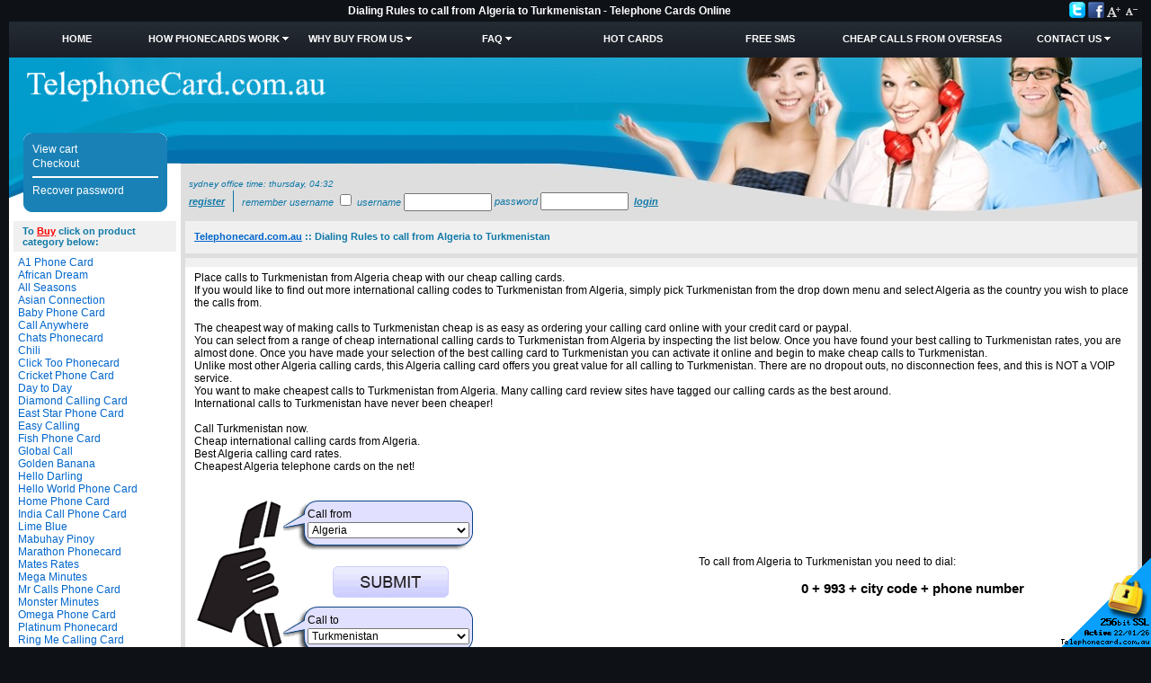

--- FILE ---
content_type: text/html; charset=UTF-8
request_url: https://www.telephonecard.com.au/idd-country-codes-to-call-from-Algeria-to-Turkmenistan.html
body_size: 9837
content:
<!DOCTYPE HTML PUBLIC "-//W3C//DTD HTML 4.01 Transitional//EN" "http://www.w3.org/TR/html4/loose.dtd"><html>
<head>
<title>Dialing Rules to call from Algeria to Turkmenistan - Telephone Cards Online</title>

<meta name="description" content="Dialing Rules to call from Algeria to Turkmenistan" />


<meta http-equiv="Content-Type" content="text/html; charset=iso-8859-1">
<meta http-equiv='Content-Language' content='en-au'>
<meta name="y_key" content="26c3c3df735a331c">
<meta name="msvalidate.01" content="189ECBFA65EB8C46E4631C2DBC7DA7A0">
<meta name="verify-v1" content="ZqgzraFU2j/w4vJIpQuj442c03/cyQtCEV61HH6yFHc=">
<link rel="apple-touch-icon" href="/skins/skin1_tele/images/apple-touch-icon.png">
<meta property="og:title" content="Telephonecard.com.au" />
<meta property="og:type" content="website" />
<meta property="og:image" content="https://www.telephonecard.com.au/skins/skin1_tele/images/fb-icon.png" />
<meta property="og:description" content="Buy cheap telephone cards online. Call international home, mobile numbers at cheap rates. Compare international telephone card calling rates, buy online." />
<meta name="robots" content="index,follow,archive">
<meta name="googlebot" content="index,follow,archive">

<link rel="stylesheet" href="/skins/skin1_tele/skin1_1400744818.css">

<script src="https://www.telephonecard.com.au/skins/tools_1737034492.js" type="text/javascript"></script>

<script async src="https://www.googletagmanager.com/gtag/js?id=G-EYWSG4W6D2"></script>
<script>
window.dataLayer = window.dataLayer || [];
function gtag(){dataLayer.push(arguments);}
gtag('js', new Date());
gtag('config', 'G-Z67XZKTJK1', { cookie_domain: 'www.telephonecard.com.au', cookie_flags: 'SameSite=None;Secure' });
gtag('config', 'G-EYWSG4W6D2', { cookie_domain: 'www.telephonecard.com.au', cookie_flags: 'SameSite=None;Secure' });



</script>

<link rel="canonical" href="https://www.telephonecard.com.au/idd-country-codes-to-call-from-algeria-to-turkmenistan.html" />
</head>

<body>

<table cellpadding="0" cellspacing="0" border="0" width="100%"><tr><td width="99%"><h1 style="text-align:center;margin:0;padding:5px 15px;font-size:9pt;color:#FFFFFF;">Dialing Rules to call from Algeria to Turkmenistan - Telephone Cards Online</h1>
</td><td width="1%">
<div style="white-space:nowrap;text-align:right;margin-top:2px;">
        <a target="_blank" href="https://twitter.com/telephonecardAU"><img height=18 src="/skins/images/twitter.png" border="0"></a>
        <a target="_blank" href="https://www.facebook.com/Telephone-Card-716324048549317/"><img height=18 src="/skins/images/facebook.png" border="0"></a>
<a href="javascript:scaleme(+1)"><img alt="Zoom In" src="/skins/images/aplusneg.gif" border="0"></a>
<a href="javascript:scaleme(-1)"><img alt="Zoom Out" src="/skins/images/aminusneg.gif" border="0"></a></div>
</td></tr></table>


<div style="position:relative;bottom:-55px;padding-left:20px;text-align:left;height:0px;">
<a href="/" title="Telephone Cards Online">
<img src="/skins/skin1_tele/images/logo.gif" width="332" height="34" border=0 alt="Telephone Cards Online">
</a>
</div>

<table border=0 width="100%" cellpadding=0 cellspacing=0 style="background: #21252E url(/skins/skin1_tele/images/speed.jpg) repeat-x;height:40px;"><tr>
	<td width="100%">

<DIV class="navigation">
<table border=0 cellspacing=0 cellpadding=0 width="100%">
<tr>

<td id="an0" nowrap width="12%" onMouseOver="javascript:func_sm(0,1);" onMouseOut="javascript:func_sm(0,0);">

<a href="/" title="Home">Home</a>
</td>


<td id="an1" nowrap width="12%" onMouseOver="javascript:func_sm(1,1);" onMouseOut="javascript:func_sm(1,0);">

<a href="how-phonecards-work" title="How Phonecards Work">How Phonecards Work</a>
<img src="/skins/skin1_tele/images/m_1.gif" width="7" height="9" border=0 alt="How Phonecards Work"><ul id="sm1" onMouseOver="javascript:func_sm(1,1);" onMouseOut="javascript:func_sm(1,0);">
<li nowrap width="12%"><img src="/skins/skin1_tele/images/m_b.gif" border=0 alt="Recharging PIN">&nbsp;<a href="calling-card-recharge-instructions" title="Recharging PIN">Recharging PIN</a></li>
</ul>
</td>


<td id="an2" nowrap width="12%" onMouseOver="javascript:func_sm(2,1);" onMouseOut="javascript:func_sm(2,0);">

<a href="why_buy_phonecards_from_us" title="Why Buy from Us">Why Buy from Us</a>
<img src="/skins/skin1_tele/images/m_1.gif" width="7" height="9" border=0 alt="Why Buy from Us"><ul id="sm2" onMouseOver="javascript:func_sm(2,1);" onMouseOut="javascript:func_sm(2,0);">
<li nowrap width="12%"><img src="/skins/skin1_tele/images/m_b.gif" border=0 alt="How to Buy">&nbsp;<a href="how-to-buy-calling-card" title="How to Buy">How to Buy</a></li>
<li nowrap width="12%"><img src="/skins/skin1_tele/images/m_b.gif" border=0 alt="Tell a Friend">&nbsp;<a href="tell-a-friend" title="Tell a Friend">Tell a Friend</a></li>
<li nowrap width="12%"><img src="/skins/skin1_tele/images/m_b.gif" border=0 alt="Testimonials">&nbsp;<a href="testimonials" title="Testimonials">Testimonials</a></li>
</ul>
</td>


<td id="an3" nowrap width="12%" onMouseOver="javascript:func_sm(3,1);" onMouseOut="javascript:func_sm(3,0);">

<a href="calling-card-faq" title="FAQ">FAQ</a>
<img src="/skins/skin1_tele/images/m_1.gif" width="7" height="9" border=0 alt="FAQ"><ul id="sm3" onMouseOver="javascript:func_sm(3,1);" onMouseOut="javascript:func_sm(3,0);">
<li nowrap width="12%"><img src="/skins/skin1_tele/images/m_b.gif" border=0 alt="Country Dialing Codes">&nbsp;<a href="dialing.php" title="Country Dialing Codes">Country Dialing Codes</a></li>
<li nowrap width="12%"><img src="/skins/skin1_tele/images/m_b.gif" border=0 alt="Customer Service">&nbsp;<a href="pages.php?page=customer_service" title="Customer Service">Customer Service</a></li>
<li nowrap width="12%"><img src="/skins/skin1_tele/images/m_b.gif" border=0 alt="Local Access Availaibility">&nbsp;<a href="localaccess.php" title="Local Access Availaibility">Local Access Availaibility</a></li>
<li nowrap width="12%"><img src="/skins/skin1_tele/images/m_b.gif" border=0 alt="Lost PIN">&nbsp;<a href="lost-pin-for-calling-card" title="Lost PIN">Lost PIN</a></li>
<li nowrap width="12%"><img src="/skins/skin1_tele/images/m_b.gif" border=0 alt="Telephone Card Blog">&nbsp;<a href="/blog" title="Telephone Card Blog">Telephone Card Blog</a></li>
</ul>
</td>


<td id="an4" nowrap width="12%" onMouseOver="javascript:func_sm(4,1);" onMouseOut="javascript:func_sm(4,0);">

<a href="hotcard.php" title="HOT Cards">HOT Cards</a>
</td>


<td id="an5" nowrap width="12%" onMouseOver="javascript:func_sm(5,1);" onMouseOut="javascript:func_sm(5,0);">

<a href="http://www.160.com.au" title="Free SMS" rel="dofollow">Free SMS</a>
</td>


<td id="an6" nowrap width="12%" onMouseOver="javascript:func_sm(6,1);" onMouseOut="javascript:func_sm(6,0);">

<a href="http://www.phonecardman.com" title="Cheap Calls from Overseas" rel="nofollow">Cheap Calls from Overseas</a>
</td>


<td id="an7" nowrap width="12%" onMouseOver="javascript:func_sm(7,1);" onMouseOut="javascript:func_sm(7,0);">

<a href="contact-us" title="Contact Us">Contact Us</a>
<img src="/skins/skin1_tele/images/m_1.gif" width="7" height="9" border=0 alt="Contact Us"><ul id="sm7" onMouseOver="javascript:func_sm(7,1);" onMouseOut="javascript:func_sm(7,0);">
<li nowrap width="12%"><img src="/skins/skin1_tele/images/m_b.gif" border=0 alt="Link to Us">&nbsp;<a href="link-to-us" title="Link to Us">Link to Us</a></li>
</ul>
</td>

</tr>
</table>
</div>

</td>
</tr></table>

<table border=0 width="100%" cellpadding=0 cellspacing=0 style="background: #DEDEDE url(/skins/skin1_tele/images/ban-m.jpg) repeat-x;">
<tr>
<td width="191" align="left" valign="bottom" style="background: #FFFFFF url(/skins/skin1_tele/images/ban-la.jpg) no-repeat top left;width:191px;height:172px;padding-bottom:10px;">

<div style="width:100%;height:17px;padding-bottom:2px;"><div style="width:125px;height:16px;padding:0 33px 2px 33px;"></div></div>

<table class="cart_menu" border="0" cellspacing=0 cellpadding=0 height="88" align="center">
<tr>
<td class="corn" height="10"><img src="/skins/skin1_tele/images/corn-tl.gif" width=10 height=10></td>
<td><img src="/skins/images/spacer.gif" width=10 height=1></td>
<td class="corn"><img src="/skins/skin1_tele/images/corn-tr.gif" width=10 height=10></td>
</tr>

<tr>
<td height=68><img src="/skins/images/spacer.gif" width=10 height=10></td>
<td align="left" valign="top">
	

<a href="cart.php" title="View cart" class=VertMenuItems>View cart</a><br>
<a href="cart.php?mode=checkout" title="Checkout" class=VertMenuItems>Checkout</a><br>


	<hr size=1 noshade color="white">
<a href="password-recovery" class=VertMenuItems>Recover password</a>
	</td>
<td><img src="/skins/images/spacer.gif" width=10 height=10></td>
</tr>

<tr>
<td class="corn" height="10"><img src="/skins/skin1_tele/images/corn-bl.gif" width=10 height=10></td>
<td height="3"><img src="/skins/images/spacer.gif" width=10 height=1></td>
<td class="corn"><img src="/skins/skin1_tele/images/corn-br.gif" width=10 height=10></td>
</tr>
</table> 


</td>
<td  width="95%" align="left" valign="bottom" style="background: transparent url(/skins/skin1_tele/images/ban-r.jpg) no-repeat top right;min-width:701px;height:172px;padding-bottom:10px;">

<div class="VertMenuTitleT" style="padding-bottom:2px;font-size:10px;">
&nbsp;&nbsp; Sydney office time: <span id="show_time"></span></div>


<TABLE border=0 cellPadding=0 cellSpacing=0 style="width:375px;padding-right:7px;">
<FORM action="https://www.telephonecard.com.au/include/login.php" method=post name=authform>
<tr>
	<td height=24 class=VertMenuTitleT nowrap style="border-right: 1px #0975A3 solid;">
&nbsp;&nbsp;
<b><a href="register.php">Register</a></b>
&nbsp;&nbsp;
	</td>
	<td nowrap>
&nbsp;&nbsp;
<span>
<label for="rembme" class="VertMenuTitleT">Remember username</label>
<input type="checkbox" name="remember" id="rembme" value="Y" />
</span>
<font class=VertMenuTitleT>Username</font>
<input type=text name=username size=12 style="width:90px;" value="">
	</td>
	<td nowrap>
<font class=VertMenuTitleT>&nbsp;Password </font>
<input  autocomplete='off' type=password name=password size=12 style="width:90px;">
<input type=hidden name=mode value=login>
<input type=hidden name=usertype value="C">
<input type=hidden name=redirect value="customer">
	</td>
	<td height=24 class=VertMenuTitleT nowrap>
&nbsp;
<b><a href="javascript: document.authform.submit()">Login</a></b>
&nbsp;
	</td>
</tr>
</form>
</table> 

</td>
</tr>

<tr>
<td valign=top style="background-color:#FFFFFF;">
<div class="VertMenuTitle" style="margin:0 5px;">
	To <a href="how-to-buy-calling-card" style="color:red;">Buy</a> click on product category below:
 
</div>

<div class="VertMenuBox"><font class=CategoriesList><a href="https://www.telephonecard.com.au/A1-Phone-Card.html" title="A1 Phone Card" class=VertMenuItems>A1 Phone Card</a></font><br>
<font class=CategoriesList><a href="https://www.telephonecard.com.au/African-Dream.html" title="African Dream" class=VertMenuItems>African Dream</a></font><br>
<font class=CategoriesList><a href="https://www.telephonecard.com.au/All-Seasons.html" title="All Seasons" class=VertMenuItems>All Seasons</a></font><br>
<font class=CategoriesList><a href="https://www.telephonecard.com.au/Asian-Connection.html" title="Asian Connection" class=VertMenuItems>Asian Connection</a></font><br>
<font class=CategoriesList><a href="https://www.telephonecard.com.au/Baby-Phone-Card.html" title="Baby Phone Card" class=VertMenuItems>Baby Phone Card</a></font><br>
<font class=CategoriesList><a href="https://www.telephonecard.com.au/Call-Anywhere.html" title="Call Anywhere" class=VertMenuItems>Call Anywhere</a></font><br>
<font class=CategoriesList><a href="https://www.telephonecard.com.au/Chats-Phonecard.html" title="Chats Phonecard" class=VertMenuItems>Chats Phonecard</a></font><br>
<font class=CategoriesList><a href="https://www.telephonecard.com.au/Chili.html" title="Chili" class=VertMenuItems>Chili</a></font><br>
<font class=CategoriesList><a href="https://www.telephonecard.com.au/Click-Too-Phonecard.html" title="Click Too Phonecard" class=VertMenuItems>Click Too Phonecard</a></font><br>
<font class=CategoriesList><a href="https://www.telephonecard.com.au/Cricket-Phone-Card.html" title="Cricket Phone Card" class=VertMenuItems>Cricket Phone Card</a></font><br>
<font class=CategoriesList><a href="https://www.telephonecard.com.au/Day-to-Day.html" title="Day to Day" class=VertMenuItems>Day to Day</a></font><br>
<font class=CategoriesList><a href="https://www.telephonecard.com.au/Diamond-Calling-Card.html" title="Diamond Calling Card" class=VertMenuItems>Diamond Calling Card</a></font><br>
<font class=CategoriesList><a href="https://www.telephonecard.com.au/East-Star-Phone-Card.html" title="East Star Phone Card" class=VertMenuItems>East Star Phone Card</a></font><br>
<font class=CategoriesList><a href="https://www.telephonecard.com.au/Easy-Calling.html" title="Easy Calling" class=VertMenuItems>Easy Calling</a></font><br>
<font class=CategoriesList><a href="https://www.telephonecard.com.au/Fish-Phone-Card.html" title="Fish Phone Card" class=VertMenuItems>Fish Phone Card</a></font><br>
<font class=CategoriesList><a href="https://www.telephonecard.com.au/Global-Call.html" title="Global Call" class=VertMenuItems>Global Call</a></font><br>
<font class=CategoriesList><a href="https://www.telephonecard.com.au/Golden-Banana.html" title="Golden Banana" class=VertMenuItems>Golden Banana</a></font><br>
<font class=CategoriesList><a href="https://www.telephonecard.com.au/Hello-Darling.html" title="Hello Darling" class=VertMenuItems>Hello Darling</a></font><br>
<font class=CategoriesList><a href="https://www.telephonecard.com.au/Hello-World-Phone-Card.html" title="Hello World Phone Card" class=VertMenuItems>Hello World Phone Card</a></font><br>
<font class=CategoriesList><a href="https://www.telephonecard.com.au/Home-Phone-Card.html" title="Home Phone Card" class=VertMenuItems>Home Phone Card</a></font><br>
<font class=CategoriesList><a href="https://www.telephonecard.com.au/India-Call-Phone-Card.html" title="India Call Phone Card" class=VertMenuItems>India Call Phone Card</a></font><br>
<font class=CategoriesList><a href="https://www.telephonecard.com.au/Lime-Blue.html" title="Lime Blue" class=VertMenuItems>Lime Blue</a></font><br>
<font class=CategoriesList><a href="https://www.telephonecard.com.au/Mabuhay-Pinoy.html" title="Mabuhay Pinoy" class=VertMenuItems>Mabuhay Pinoy</a></font><br>
<font class=CategoriesList><a href="https://www.telephonecard.com.au/Marathon-Phonecard.html" title="Marathon Phonecard" class=VertMenuItems>Marathon Phonecard</a></font><br>
<font class=CategoriesList><a href="https://www.telephonecard.com.au/Mates-Rates.html" title="Mates Rates" class=VertMenuItems>Mates Rates</a></font><br>
<font class=CategoriesList><a href="https://www.telephonecard.com.au/Mega-Minutes.html" title="Mega Minutes" class=VertMenuItems>Mega Minutes</a></font><br>
<font class=CategoriesList><a href="https://www.telephonecard.com.au/Mr-Calls-Phone-Card.html" title="Mr Calls Phone Card" class=VertMenuItems>Mr Calls Phone Card</a></font><br>
<font class=CategoriesList><a href="https://www.telephonecard.com.au/Monster-Minutes.html" title="Monster Minutes" class=VertMenuItems>Monster Minutes</a></font><br>
<font class=CategoriesList><a href="https://www.telephonecard.com.au/Omega-Phone-Card.html" title="Omega Phone Card" class=VertMenuItems>Omega Phone Card</a></font><br>
<font class=CategoriesList><a href="https://www.telephonecard.com.au/Platinum-Phonecard.html" title="Platinum Phonecard" class=VertMenuItems>Platinum Phonecard</a></font><br>
<font class=CategoriesList><a href="https://www.telephonecard.com.au/Ring-Me-Calling-Card.html" title="Ring Me Calling Card" class=VertMenuItems>Ring Me Calling Card</a></font><br>
<font class=CategoriesList><a href="https://www.telephonecard.com.au/Sanuk-Phone-Card.html" title="Sanuk Phone Card" class=VertMenuItems>Sanuk Phone Card</a></font><br>
<font class=CategoriesList><a href="https://www.telephonecard.com.au/Smile.html" title="Smile" class=VertMenuItems>Smile</a></font><br>
<font class=CategoriesList><a href="https://www.telephonecard.com.au/Super-Deal.html" title="Super Deal" class=VertMenuItems>Super Deal</a></font><br>
<font class=CategoriesList><a href="https://www.telephonecard.com.au/White-Phone-Card.html" title="White Phone Card" class=VertMenuItems>White Phone Card</a></font><br>
<font class=CategoriesList><a href="https://www.telephonecard.com.au/World-Call-Phonecard.html" title="World Call Phonecard" class=VertMenuItems>World Call Phonecard</a></font><br>
<br>
</div><br>
</td>
<td valign=top style="padding:0 5px;background-color:#DEDEDE;">
<!-- central space -->



<div class="VertMenuTitle" style="margin-bottom:5px;padding-top:11px;height:20px;">
<a href="home.php" title="Telephonecard.com.au"><font class=NavigationPath>Telephonecard.com.au</font></a>&nbsp;::&nbsp;<font class=NavigationPath>Dialing Rules to call from Algeria to Turkmenistan</font>
</div>
<div class="VertMenuTitle">
	
 
</div>

<div class="DialogBox">
Place calls to Turkmenistan from Algeria cheap with our cheap calling cards.<br />
If you would like to find out more international calling codes to Turkmenistan from Algeria, simply pick Turkmenistan from the drop down menu and select Algeria as the country you wish to place the calls from.<br />
 <br />
The cheapest way of making calls to Turkmenistan cheap is as easy as ordering your calling card online with your credit card or paypal.<br />
You can select from a range of cheap international calling cards to Turkmenistan from Algeria by inspecting the list below. Once you have found your best calling to Turkmenistan rates, you are almost done. Once you have made your selection of the best calling card to Turkmenistan you can activate it online and begin to make cheap calls to Turkmenistan.<br />
Unlike most other Algeria calling cards, this Algeria calling card offers you great value for all calling to Turkmenistan. There are no dropout outs, no disconnection fees, and this is NOT a VOIP service.<br />
You want to make cheapest calls to Turkmenistan from Algeria.  Many calling card review sites have tagged our calling cards as the best around.<br />
International calls to Turkmenistan have never been cheaper!<br />
<br />
Call Turkmenistan now.<br />
Cheap international calling cards from Algeria.<br />
Best Algeria calling card rates.<br />
Cheapest Algeria telephone cards on the net!<br /><br><br>

<script>
function checkselection() {
	cf = document.srch1.callfrom;
	ct = document.srch1.callto;
	if(cf.value=='')
	{
		alert('Please select origin country');
		cf.focus();
		return false;
	}
	if(ct.value=='')
	{
		alert('Please select destination country');
		ct.focus();
		return false;
	}
	if(ct.value==cf.value)
	{
		alert('Origin and destination country could not be the same');
		ct.focus();
		return false;
	}
	return true;
}
</script>

<table width="100%"><tr><td>

<form name="srch1" onSubmit="javascript:if(checkselection())self.location='idd-country-codes-to-call-from-'+document.srch1.callfrom.value+'-to-'+document.srch1.callto.value+'.html';return false;">
<input type="hidden" name="mode" value="lookfor">
<table border=0 cellspacing=0 cellpadding=0 style="background:white url(/skins/images/new-3.gif) no-repeat;padding-left:95px;"><tr>
<td style="background:white url(/skins/images/dialing3.gif) no-repeat;width:185px;height:55px;vertical-align:top;padding-top:8px;;padding-left:28px;">
<div style="font-size:12px;padding-bottom:2px;">Call from</div>
<select name="callfrom" style="width:180px;">
<option value="">Select country</option>
<option value="Afghanistan">Afghanistan</option>
<option value="Albania">Albania</option>
<option value="Algeria" selected>Algeria</option>
<option value="American-Samoa">American Samoa</option>
<option value="Andorra">Andorra</option>
<option value="Angola">Angola</option>
<option value="Anguilla">Anguilla</option>
<option value="Antarctica">Antarctica</option>
<option value="Antigua-and-Barbuda">Antigua and Barbuda</option>
<option value="Argentina">Argentina</option>
<option value="Armenia">Armenia</option>
<option value="Aruba">Aruba</option>
<option value="Australia">Australia</option>
<option value="Austria">Austria</option>
<option value="Azerbaijan">Azerbaijan</option>
<option value="Bahamas">Bahamas</option>
<option value="Bahrain">Bahrain</option>
<option value="Bangladesh">Bangladesh</option>
<option value="Barbados">Barbados</option>
<option value="Belarus">Belarus</option>
<option value="Belgium">Belgium</option>
<option value="Belize">Belize</option>
<option value="Benin">Benin</option>
<option value="Bermuda">Bermuda</option>
<option value="Bhutan">Bhutan</option>
<option value="Bolivia">Bolivia</option>
<option value="Bosnia-and-Herzegowina">Bosnia and Herzegowina</option>
<option value="Botswana">Botswana</option>
<option value="Bouvet-Island">Bouvet Island</option>
<option value="Brazil">Brazil</option>
<option value="British-Indian-Ocean-Territory">British Indian Ocean Territory</option>
<option value="British-Virgin-Islands">British Virgin Islands</option>
<option value="Brunei-Darussalam">Brunei Darussalam</option>
<option value="Bulgaria">Bulgaria</option>
<option value="Burkina-Faso">Burkina Faso</option>
<option value="Burundi">Burundi</option>
<option value="Cambodia">Cambodia</option>
<option value="Cameroon">Cameroon</option>
<option value="Canada">Canada</option>
<option value="Cape-Verde">Cape Verde</option>
<option value="Cayman-Islands">Cayman Islands</option>
<option value="Central-African-Republic">Central African Republic</option>
<option value="Chad">Chad</option>
<option value="Chile">Chile</option>
<option value="China">China</option>
<option value="Christmas-Island">Christmas Island</option>
<option value="Cocos-%28Keeling%29-Islands">Cocos (Keeling) Islands</option>
<option value="Colombia">Colombia</option>
<option value="Comoros">Comoros</option>
<option value="Congo">Congo</option>
<option value="Cook-Islands">Cook Islands</option>
<option value="Costa-Rica">Costa Rica</option>
<option value="Cote-Divoire">Cote Divoire</option>
<option value="Croatia">Croatia</option>
<option value="Cuba">Cuba</option>
<option value="Cyprus">Cyprus</option>
<option value="Czech-Republic">Czech Republic</option>
<option value="Denmark">Denmark</option>
<option value="Djibouti">Djibouti</option>
<option value="Dominica">Dominica</option>
<option value="Dominican-Republic">Dominican Republic</option>
<option value="East-Timor">East Timor</option>
<option value="Ecuador">Ecuador</option>
<option value="Egypt">Egypt</option>
<option value="El-Salvador">El Salvador</option>
<option value="Equatorial-Guinea">Equatorial Guinea</option>
<option value="Eritrea">Eritrea</option>
<option value="Estonia">Estonia</option>
<option value="Ethiopia">Ethiopia</option>
<option value="Falkland-Islands-%28Malvinas%29">Falkland Islands (Malvinas)</option>
<option value="Faroe-Islands">Faroe Islands</option>
<option value="Fiji">Fiji</option>
<option value="Finland">Finland</option>
<option value="France">France</option>
<option value="France%2C-Metropolitan">France, Metropolitan</option>
<option value="French-Guiana">French Guiana</option>
<option value="French-Polynesia">French Polynesia</option>
<option value="French-Southern-Territories">French Southern Territories</option>
<option value="Gabon">Gabon</option>
<option value="Gambia">Gambia</option>
<option value="Georgia">Georgia</option>
<option value="Germany">Germany</option>
<option value="Ghana">Ghana</option>
<option value="Gibraltar">Gibraltar</option>
<option value="Greece">Greece</option>
<option value="Greenland">Greenland</option>
<option value="Grenada">Grenada</option>
<option value="Guadeloupe">Guadeloupe</option>
<option value="Guam">Guam</option>
<option value="Guatemala">Guatemala</option>
<option value="Guinea">Guinea</option>
<option value="Guinea-Bissau">Guinea-Bissau</option>
<option value="Guyana">Guyana</option>
<option value="Haiti">Haiti</option>
<option value="Heard-and-McDonald-Islands">Heard and McDonald Islands</option>
<option value="Honduras">Honduras</option>
<option value="Hong-Kong">Hong Kong</option>
<option value="Hungary">Hungary</option>
<option value="Iceland">Iceland</option>
<option value="India">India</option>
<option value="Indonesia">Indonesia</option>
<option value="Iraq">Iraq</option>
<option value="Ireland">Ireland</option>
<option value="Islamic-Republic-of-Iran">Islamic Republic of Iran</option>
<option value="Israel">Israel</option>
<option value="Italy">Italy</option>
<option value="Jamaica">Jamaica</option>
<option value="Japan">Japan</option>
<option value="Jordan">Jordan</option>
<option value="Kazakhstan">Kazakhstan</option>
<option value="Kenya">Kenya</option>
<option value="Kiribati">Kiribati</option>
<option value="Korea">Korea</option>
<option value="Korea%2C-Republic-of">Korea, Republic of</option>
<option value="Kuwait">Kuwait</option>
<option value="Kyrgyzstan">Kyrgyzstan</option>
<option value="Laos">Laos</option>
<option value="Latvia">Latvia</option>
<option value="Lebanon">Lebanon</option>
<option value="Lesotho">Lesotho</option>
<option value="Liberia">Liberia</option>
<option value="Libyan-Arab-Jamahiriya">Libyan Arab Jamahiriya</option>
<option value="Liechtenstein">Liechtenstein</option>
<option value="Lithuania">Lithuania</option>
<option value="Luxembourg">Luxembourg</option>
<option value="Macau">Macau</option>
<option value="Macedonia">Macedonia</option>
<option value="Madagascar">Madagascar</option>
<option value="Malawi">Malawi</option>
<option value="Malaysia">Malaysia</option>
<option value="Maldives">Maldives</option>
<option value="Mali">Mali</option>
<option value="Malta">Malta</option>
<option value="Marshall-Islands">Marshall Islands</option>
<option value="Martinique">Martinique</option>
<option value="Mauritania">Mauritania</option>
<option value="Mauritius">Mauritius</option>
<option value="Mayotte">Mayotte</option>
<option value="Mexico">Mexico</option>
<option value="Micronesia">Micronesia</option>
<option value="Moldova%2C-Republic-of">Moldova, Republic of</option>
<option value="Monaco">Monaco</option>
<option value="Mongolia">Mongolia</option>
<option value="Montenegro">Montenegro</option>
<option value="Montserrat">Montserrat</option>
<option value="Morocco">Morocco</option>
<option value="Mozambique">Mozambique</option>
<option value="Myanmar">Myanmar</option>
<option value="Namibia">Namibia</option>
<option value="Nauru">Nauru</option>
<option value="Nepal">Nepal</option>
<option value="Netherlands">Netherlands</option>
<option value="Netherlands-Antilles">Netherlands Antilles</option>
<option value="New-Caledonia">New Caledonia</option>
<option value="New-Zealand">New Zealand</option>
<option value="Nicaragua">Nicaragua</option>
<option value="Niger">Niger</option>
<option value="Nigeria">Nigeria</option>
<option value="Niue">Niue</option>
<option value="Norfolk-Island">Norfolk Island</option>
<option value="Northern-Mariana-Islands">Northern Mariana Islands</option>
<option value="Norway">Norway</option>
<option value="Oman">Oman</option>
<option value="Pakistan">Pakistan</option>
<option value="Palau">Palau</option>
<option value="Panama">Panama</option>
<option value="Papua-New-Guinea">Papua New Guinea</option>
<option value="Paraguay">Paraguay</option>
<option value="Peru">Peru</option>
<option value="Philippines">Philippines</option>
<option value="Pitcairn">Pitcairn</option>
<option value="Poland">Poland</option>
<option value="Portugal">Portugal</option>
<option value="Puerto-Rico">Puerto Rico</option>
<option value="Qatar">Qatar</option>
<option value="Reunion">Reunion</option>
<option value="Romania">Romania</option>
<option value="Russian-Federation">Russian Federation</option>
<option value="Rwanda">Rwanda</option>
<option value="Saint-Lucia">Saint Lucia</option>
<option value="Samoa">Samoa</option>
<option value="San-Marino">San Marino</option>
<option value="Sao-Tome-and-Principe">Sao Tome and Principe</option>
<option value="Saudi-Arabia">Saudi Arabia</option>
<option value="Senegal">Senegal</option>
<option value="Serbia">Serbia</option>
<option value="Seychelles">Seychelles</option>
<option value="Sierra-Leone">Sierra Leone</option>
<option value="Singapore">Singapore</option>
<option value="Slovakia">Slovakia</option>
<option value="Slovenia">Slovenia</option>
<option value="Solomon-Islands">Solomon Islands</option>
<option value="Somalia">Somalia</option>
<option value="South-Africa">South Africa</option>
<option value="Spain">Spain</option>
<option value="Sri-Lanka">Sri Lanka</option>
<option value="St.-Helena">St. Helena</option>
<option value="St.-Kitts-And-Nevis">St. Kitts And Nevis</option>
<option value="St.-Pierre-and-Miquelon">St. Pierre and Miquelon</option>
<option value="St.-Vincent-And-The-Greadines">St. Vincent And The Greadines</option>
<option value="Sudan">Sudan</option>
<option value="Suriname">Suriname</option>
<option value="Svalbard-and-Jan-Mayen-Islands">Svalbard and Jan Mayen Islands</option>
<option value="Swaziland">Swaziland</option>
<option value="Sweden">Sweden</option>
<option value="Switzerland">Switzerland</option>
<option value="Syrian-Arab-Republic">Syrian Arab Republic</option>
<option value="Taiwan">Taiwan</option>
<option value="Tajikistan">Tajikistan</option>
<option value="Tanzania%2C-United-Republic-of">Tanzania, United Republic of</option>
<option value="Thailand">Thailand</option>
<option value="Togo">Togo</option>
<option value="Tokelau">Tokelau</option>
<option value="Tonga">Tonga</option>
<option value="Trinidad-and-Tobago">Trinidad and Tobago</option>
<option value="Tunisia">Tunisia</option>
<option value="Turkey">Turkey</option>
<option value="Turkmenistan">Turkmenistan</option>
<option value="Turks-and-Caicos-Islands">Turks and Caicos Islands</option>
<option value="Tuvalu">Tuvalu</option>
<option value="Uganda">Uganda</option>
<option value="Ukraine">Ukraine</option>
<option value="United-Arab-Emirates">United Arab Emirates</option>
<option value="United-Kingdom">United Kingdom</option>
<option value="United-States">United States</option>
<option value="United-States-Virgin-Islands">United States Virgin Islands</option>
<option value="Uruguay">Uruguay</option>
<option value="Uzbekistan">Uzbekistan</option>
<option value="Vanuatu">Vanuatu</option>
<option value="Vatican-City-State">Vatican City State</option>
<option value="Venezuela">Venezuela</option>
<option value="Vietnam">Vietnam</option>
<option value="Wallis-And-Futuna-Islands">Wallis And Futuna Islands</option>
<option value="Western-Sahara">Western Sahara</option>
<option value="Yemen">Yemen</option>
<option value="Yugoslavia">Yugoslavia</option>
<option value="Zaire">Zaire</option>
<option value="Zambia">Zambia</option>
<option value="Zimbabwe">Zimbabwe</option>
</select>
</td>
</tr><tr>
<td style="width:212px;height:55px;text-align:center;vertical-align:middle;"><input type="image" src="/skins/images/dialing3but.gif"></td>
</tr><tr>
<td style="background:white url(/skins/images/dialing3.gif) no-repeat;width:212px;height:55px;vertical-align:top;padding-top:8px;padding-left:28px;">
<div style="font-size:12px;padding-bottom:2px;">Call to</div>
<select name="callto" style="width:180px;">
<option value="">Select country</option>
<option value="Afghanistan">Afghanistan</option>
<option value="Albania">Albania</option>
<option value="Algeria">Algeria</option>
<option value="American-Samoa">American Samoa</option>
<option value="Andorra">Andorra</option>
<option value="Angola">Angola</option>
<option value="Anguilla">Anguilla</option>
<option value="Antarctica">Antarctica</option>
<option value="Antigua-and-Barbuda">Antigua and Barbuda</option>
<option value="Argentina">Argentina</option>
<option value="Armenia">Armenia</option>
<option value="Aruba">Aruba</option>
<option value="Australia">Australia</option>
<option value="Austria">Austria</option>
<option value="Azerbaijan">Azerbaijan</option>
<option value="Bahamas">Bahamas</option>
<option value="Bahrain">Bahrain</option>
<option value="Bangladesh">Bangladesh</option>
<option value="Barbados">Barbados</option>
<option value="Belarus">Belarus</option>
<option value="Belgium">Belgium</option>
<option value="Belize">Belize</option>
<option value="Benin">Benin</option>
<option value="Bermuda">Bermuda</option>
<option value="Bhutan">Bhutan</option>
<option value="Bolivia">Bolivia</option>
<option value="Bosnia-and-Herzegowina">Bosnia and Herzegowina</option>
<option value="Botswana">Botswana</option>
<option value="Bouvet-Island">Bouvet Island</option>
<option value="Brazil">Brazil</option>
<option value="British-Indian-Ocean-Territory">British Indian Ocean Territory</option>
<option value="British-Virgin-Islands">British Virgin Islands</option>
<option value="Brunei-Darussalam">Brunei Darussalam</option>
<option value="Bulgaria">Bulgaria</option>
<option value="Burkina-Faso">Burkina Faso</option>
<option value="Burundi">Burundi</option>
<option value="Cambodia">Cambodia</option>
<option value="Cameroon">Cameroon</option>
<option value="Canada">Canada</option>
<option value="Cape-Verde">Cape Verde</option>
<option value="Cayman-Islands">Cayman Islands</option>
<option value="Central-African-Republic">Central African Republic</option>
<option value="Chad">Chad</option>
<option value="Chile">Chile</option>
<option value="China">China</option>
<option value="Christmas-Island">Christmas Island</option>
<option value="Cocos-%28Keeling%29-Islands">Cocos (Keeling) Islands</option>
<option value="Colombia">Colombia</option>
<option value="Comoros">Comoros</option>
<option value="Congo">Congo</option>
<option value="Cook-Islands">Cook Islands</option>
<option value="Costa-Rica">Costa Rica</option>
<option value="Cote-Divoire">Cote Divoire</option>
<option value="Croatia">Croatia</option>
<option value="Cuba">Cuba</option>
<option value="Cyprus">Cyprus</option>
<option value="Czech-Republic">Czech Republic</option>
<option value="Denmark">Denmark</option>
<option value="Djibouti">Djibouti</option>
<option value="Dominica">Dominica</option>
<option value="Dominican-Republic">Dominican Republic</option>
<option value="East-Timor">East Timor</option>
<option value="Ecuador">Ecuador</option>
<option value="Egypt">Egypt</option>
<option value="El-Salvador">El Salvador</option>
<option value="Equatorial-Guinea">Equatorial Guinea</option>
<option value="Eritrea">Eritrea</option>
<option value="Estonia">Estonia</option>
<option value="Ethiopia">Ethiopia</option>
<option value="Falkland-Islands-%28Malvinas%29">Falkland Islands (Malvinas)</option>
<option value="Faroe-Islands">Faroe Islands</option>
<option value="Fiji">Fiji</option>
<option value="Finland">Finland</option>
<option value="France">France</option>
<option value="France%2C-Metropolitan">France, Metropolitan</option>
<option value="French-Guiana">French Guiana</option>
<option value="French-Polynesia">French Polynesia</option>
<option value="French-Southern-Territories">French Southern Territories</option>
<option value="Gabon">Gabon</option>
<option value="Gambia">Gambia</option>
<option value="Georgia">Georgia</option>
<option value="Germany">Germany</option>
<option value="Ghana">Ghana</option>
<option value="Gibraltar">Gibraltar</option>
<option value="Greece">Greece</option>
<option value="Greenland">Greenland</option>
<option value="Grenada">Grenada</option>
<option value="Guadeloupe">Guadeloupe</option>
<option value="Guam">Guam</option>
<option value="Guatemala">Guatemala</option>
<option value="Guinea">Guinea</option>
<option value="Guinea-Bissau">Guinea-Bissau</option>
<option value="Guyana">Guyana</option>
<option value="Haiti">Haiti</option>
<option value="Heard-and-McDonald-Islands">Heard and McDonald Islands</option>
<option value="Honduras">Honduras</option>
<option value="Hong-Kong">Hong Kong</option>
<option value="Hungary">Hungary</option>
<option value="Iceland">Iceland</option>
<option value="India">India</option>
<option value="Indonesia">Indonesia</option>
<option value="Iraq">Iraq</option>
<option value="Ireland">Ireland</option>
<option value="Islamic-Republic-of-Iran">Islamic Republic of Iran</option>
<option value="Israel">Israel</option>
<option value="Italy">Italy</option>
<option value="Jamaica">Jamaica</option>
<option value="Japan">Japan</option>
<option value="Jordan">Jordan</option>
<option value="Kazakhstan">Kazakhstan</option>
<option value="Kenya">Kenya</option>
<option value="Kiribati">Kiribati</option>
<option value="Korea">Korea</option>
<option value="Korea%2C-Republic-of">Korea, Republic of</option>
<option value="Kuwait">Kuwait</option>
<option value="Kyrgyzstan">Kyrgyzstan</option>
<option value="Laos">Laos</option>
<option value="Latvia">Latvia</option>
<option value="Lebanon">Lebanon</option>
<option value="Lesotho">Lesotho</option>
<option value="Liberia">Liberia</option>
<option value="Libyan-Arab-Jamahiriya">Libyan Arab Jamahiriya</option>
<option value="Liechtenstein">Liechtenstein</option>
<option value="Lithuania">Lithuania</option>
<option value="Luxembourg">Luxembourg</option>
<option value="Macau">Macau</option>
<option value="Macedonia">Macedonia</option>
<option value="Madagascar">Madagascar</option>
<option value="Malawi">Malawi</option>
<option value="Malaysia">Malaysia</option>
<option value="Maldives">Maldives</option>
<option value="Mali">Mali</option>
<option value="Malta">Malta</option>
<option value="Marshall-Islands">Marshall Islands</option>
<option value="Martinique">Martinique</option>
<option value="Mauritania">Mauritania</option>
<option value="Mauritius">Mauritius</option>
<option value="Mayotte">Mayotte</option>
<option value="Mexico">Mexico</option>
<option value="Micronesia">Micronesia</option>
<option value="Moldova%2C-Republic-of">Moldova, Republic of</option>
<option value="Monaco">Monaco</option>
<option value="Mongolia">Mongolia</option>
<option value="Montenegro">Montenegro</option>
<option value="Montserrat">Montserrat</option>
<option value="Morocco">Morocco</option>
<option value="Mozambique">Mozambique</option>
<option value="Myanmar">Myanmar</option>
<option value="Namibia">Namibia</option>
<option value="Nauru">Nauru</option>
<option value="Nepal">Nepal</option>
<option value="Netherlands">Netherlands</option>
<option value="Netherlands-Antilles">Netherlands Antilles</option>
<option value="New-Caledonia">New Caledonia</option>
<option value="New-Zealand">New Zealand</option>
<option value="Nicaragua">Nicaragua</option>
<option value="Niger">Niger</option>
<option value="Nigeria">Nigeria</option>
<option value="Niue">Niue</option>
<option value="Norfolk-Island">Norfolk Island</option>
<option value="Northern-Mariana-Islands">Northern Mariana Islands</option>
<option value="Norway">Norway</option>
<option value="Oman">Oman</option>
<option value="Pakistan">Pakistan</option>
<option value="Palau">Palau</option>
<option value="Panama">Panama</option>
<option value="Papua-New-Guinea">Papua New Guinea</option>
<option value="Paraguay">Paraguay</option>
<option value="Peru">Peru</option>
<option value="Philippines">Philippines</option>
<option value="Pitcairn">Pitcairn</option>
<option value="Poland">Poland</option>
<option value="Portugal">Portugal</option>
<option value="Puerto-Rico">Puerto Rico</option>
<option value="Qatar">Qatar</option>
<option value="Reunion">Reunion</option>
<option value="Romania">Romania</option>
<option value="Russian-Federation">Russian Federation</option>
<option value="Rwanda">Rwanda</option>
<option value="Saint-Lucia">Saint Lucia</option>
<option value="Samoa">Samoa</option>
<option value="San-Marino">San Marino</option>
<option value="Sao-Tome-and-Principe">Sao Tome and Principe</option>
<option value="Saudi-Arabia">Saudi Arabia</option>
<option value="Senegal">Senegal</option>
<option value="Serbia">Serbia</option>
<option value="Seychelles">Seychelles</option>
<option value="Sierra-Leone">Sierra Leone</option>
<option value="Singapore">Singapore</option>
<option value="Slovakia">Slovakia</option>
<option value="Slovenia">Slovenia</option>
<option value="Solomon-Islands">Solomon Islands</option>
<option value="Somalia">Somalia</option>
<option value="South-Africa">South Africa</option>
<option value="Spain">Spain</option>
<option value="Sri-Lanka">Sri Lanka</option>
<option value="St.-Helena">St. Helena</option>
<option value="St.-Kitts-And-Nevis">St. Kitts And Nevis</option>
<option value="St.-Pierre-and-Miquelon">St. Pierre and Miquelon</option>
<option value="St.-Vincent-And-The-Greadines">St. Vincent And The Greadines</option>
<option value="Sudan">Sudan</option>
<option value="Suriname">Suriname</option>
<option value="Svalbard-and-Jan-Mayen-Islands">Svalbard and Jan Mayen Islands</option>
<option value="Swaziland">Swaziland</option>
<option value="Sweden">Sweden</option>
<option value="Switzerland">Switzerland</option>
<option value="Syrian-Arab-Republic">Syrian Arab Republic</option>
<option value="Taiwan">Taiwan</option>
<option value="Tajikistan">Tajikistan</option>
<option value="Tanzania%2C-United-Republic-of">Tanzania, United Republic of</option>
<option value="Thailand">Thailand</option>
<option value="Togo">Togo</option>
<option value="Tokelau">Tokelau</option>
<option value="Tonga">Tonga</option>
<option value="Trinidad-and-Tobago">Trinidad and Tobago</option>
<option value="Tunisia">Tunisia</option>
<option value="Turkey">Turkey</option>
<option value="Turkmenistan" selected>Turkmenistan</option>
<option value="Turks-and-Caicos-Islands">Turks and Caicos Islands</option>
<option value="Tuvalu">Tuvalu</option>
<option value="Uganda">Uganda</option>
<option value="Ukraine">Ukraine</option>
<option value="United-Arab-Emirates">United Arab Emirates</option>
<option value="United-Kingdom">United Kingdom</option>
<option value="United-States">United States</option>
<option value="United-States-Virgin-Islands">United States Virgin Islands</option>
<option value="Uruguay">Uruguay</option>
<option value="Uzbekistan">Uzbekistan</option>
<option value="Vanuatu">Vanuatu</option>
<option value="Vatican-City-State">Vatican City State</option>
<option value="Venezuela">Venezuela</option>
<option value="Vietnam">Vietnam</option>
<option value="Wallis-And-Futuna-Islands">Wallis And Futuna Islands</option>
<option value="Western-Sahara">Western Sahara</option>
<option value="Yemen">Yemen</option>
<option value="Yugoslavia">Yugoslavia</option>
<option value="Zaire">Zaire</option>
<option value="Zambia">Zambia</option>
<option value="Zimbabwe">Zimbabwe</option>
</select>
</td>
</tr></table></form>

</td>
<td>

To call from Algeria to Turkmenistan you need to dial:<br><br>

<center>
<font style="font-size:15px;font-weight:bold;">0 + 993 + city code + phone number</font><br><br>
</center>

</td>
</tr></table>
<div style="font-size:12px;padding-top:10px;">
Cheapest Card to call <b>Turkmenistan-Landline</b>
</div>
<table width="100%" border="0" cellspacing="5" cellpadding="0" class="lowest_rate"><tr><td>
<table width="100%" border="0" cellspacing="0" cellpadding="5">

<tr class="lowest_rate2">
	<td width="20%" nowrap>
<b>Phone Card</b>
&nbsp;&nbsp;
	</td>
	<td width="15%" nowrap><b>Rate, A$</b></td>
	<td width="15%"><b>Connection Fee&nbsp;<img src="/skins/images/minihelp.gif" align="middle" border=0 onMouseOver="javascript:func_tgl('s_cf93_help',1);" onMouseOut="javascript:func_tgl('s_cf93_help',0);" alt="">
	</b>
<div id="s_cf93_help" style="display:none;position:relative;">
<div style="width:260px;position:absolute;padding:3px;border:1px black solid;background-color:white;color:black;text-align:justify;white-space:normal;">
Some telephone cards charge a once off connection fee each you make a call. If make longer calls it may be better for you to buy a card that has a connection fee as the per minute rate is usually lower.
</div>
</div>
	</td>
	<td width="20%"><b>Billing Increment&nbsp;<img src="/skins/images/minihelp.gif" align="middle" border=0 onMouseOver="javascript:func_tgl('s_bi93_help',1);" onMouseOut="javascript:func_tgl('s_bi93_help');" alt="">
	</b>
<div id="s_bi93_help" style="display:none;position:relative;">
<div style="width:260px;position:absolute;padding:3px;border:1px black solid;background-color:white;color:black;text-align:justify;white-space:normal;">
The billing increment is the smallest unit of time you are charged for. If a card has a 3 minute billing increment it means that you are charged for 3 minutes even if you make a one minute or two minute phone call. This is not as bad as it sounds as you will "lose" a maximum of 2 minutes or less on a 3 minute billing increment card regardless of how long you talk. Be careful of websites that sell cards that do not show the telephone card's billing increment.
</div>
</div>
	</td>
	<td width="10%" style="text-align:center;"><b>Notes</b></td>
	<td width="20%" style="text-align:center;"><b>Local access availability</b></td>
</tr>


<tr class="lowest_rate1">
		<td valign="top" rowspan=2>


	<div align="center">
<a href="https://www.telephonecard.com.au/Mr-Calls-Phone-Card.html" title="Mr Calls Phone Card"><img src="skins/thumb/c_93.jpg" width="140" border="0" alt="Mr Calls Phone Card"></a>
<br>
<a style="text-align:center;" href="https://www.telephonecard.com.au/Mr-Calls-Phone-Card.html#rates" title="Mr Calls Phone Card Rates for all Countries">Mr Calls Phone Card Rates for all Countries</a>
	</div>
	</td>
	<td valign="top" align=center style="border:0;font-weight:bold;font-size:12px;" nowrap>
10.2 &cent;/min	</td>
	<td valign="top" align=center style="border:0;">
89 &cent;	</td>
	<td valign="top" align="center" style="border:0;">
3 min
	</td>
	<td valign="top" style="border:0;text-align:center;">
<a href="https://www.telephonecard.com.au/Mr-Calls-Phone-Card.html#notes" title="Mr Calls Phone Card Notes"><font class="FormButton"> <img src="/skins/skin1_tele/images/go.gif" width=22 height=15 border=0 align=top></font></a>
	</td>
	<td valign="top" style="border:0;text-align:center;">
  <a href="javascript:func_tgl('not93',-1);" title="Local access availability"><font class="FormButton"> <img src="/skins/skin1_tele/images/go.gif" width=22 height=15 border=0 align=top></font></a>
  	</td>
</tr>
<tr class="lowest_rate1" style="border:0;">
	<td colspan=5 valign="top">

<table width="100%" border="0" cellspacing="0" cellpadding="0" class="lowest_rate_tbl">
<tr id="not93" style="display:none;">
	<th colspan=2><span style="padding:4px;display:block;text-align:justify;">Local access no. in Adelaide, Albury, Alice Springs, Armidale, Ballarat, Bathurst, Bendigo, Brisbane, Broken Hill, Broome, Bunbury, Bundaberg, Cairns, Campbelltown, Canberra, Coffs Harbour, Darwin, Dubbo, Geelong, Geraldton, Gladstone, Gold Coast, Gosford, Grafton, Hobart, Karratha, Launceston, Lismore, Mackay, Maroochydore, Maryborough, Melbourne, Mildura, Mount Gambier, Mt Isa, Murry Bridge, Newcastle, Nowra, Orange, Penrith, Perth, Port Macquarie, Rockhampton, Rockingham, Shepparton, Sunshine Coast, Sydney, Tamworth, Toowoomba, Townsville, Waga, Wangaratta, Warrnambool, Wollongong. 1300 number available nationally @ additional 5 cents/ min. 24 hours flat rates.</span></th>
</tr>
<tr><td valign="top" width="100%">
<table width="100%" border="0" cellspacing="0" cellpadding="4">
<tr>
	<th width="30%"><b>Phone Card</b></th>
	<th width="30%"><b>Price</b></th>
	<th width="15%"><b>Bonus</b></th>
	<th width="25%" colspan="2"><b>Talk Time</b></th>
</tr>
<tr>
	<td><a href="https://www.telephonecard.com.au/Mr-Calls-Phone-Card.html" title="Mr Calls Phone Card">Mr Calls $10</a></td>
	<td nowrap>A$ 10.00</td>
	<td>&nbsp;</td>
	<td nowrap style="text-align:right;">1h 28min</td>
	<td>
    <a href="cart.php?mode=add&amp;amount=1&amp;productid=280" title="Buy Mr Calls $10">
      <img src="/skins/skin1_tele/images/buy.gif" border=0 alt="Buy Mr Calls Phone Card">
    </a>
  </td>
</tr>
<tr>
	<td><a href="https://www.telephonecard.com.au/Mr-Calls-Phone-Card.html" title="Mr Calls Phone Card">Mr Calls $20</a></td>
	<td nowrap>A$ 20.00</td>
	<td>&nbsp;</td>
	<td nowrap style="text-align:right;">3h 7min</td>
	<td>
    <a href="cart.php?mode=add&amp;amount=1&amp;productid=281" title="Buy Mr Calls $20">
      <img src="/skins/skin1_tele/images/buy.gif" border=0 alt="Buy Mr Calls Phone Card">
    </a>
  </td>
</tr>
<tr>
	<td><a href="https://www.telephonecard.com.au/Mr-Calls-Phone-Card.html" title="Mr Calls Phone Card">Mr Calls $30</a></td>
	<td nowrap>A$ 30.00</td>
	<td>A$3.00</td>
	<td nowrap style="text-align:right;">5h 13min</td>
	<td>
    <a href="cart.php?mode=add&amp;amount=1&amp;productid=282" title="Buy Mr Calls $30">
      <img src="/skins/skin1_tele/images/buy.gif" border=0 alt="Buy Mr Calls Phone Card">
    </a>
  </td>
</tr>
<tr>
	<td><a href="https://www.telephonecard.com.au/Mr-Calls-Phone-Card.html" title="Mr Calls Phone Card">Mr Calls $60</a></td>
	<td nowrap>A$ 60.00</td>
	<td>A$6.00</td>
	<td nowrap style="text-align:right;">10h 37min</td>
	<td>
    <a href="cart.php?mode=add&amp;amount=1&amp;productid=283" title="Buy Mr Calls $60">
      <img src="/skins/skin1_tele/images/buy.gif" border=0 alt="Buy Mr Calls Phone Card">
    </a>
  </td>
</tr>
</table>

</td>
</tr></table>


</td>
</tr>

</table>
</td></tr></table><div style="font-size:12px;padding-top:10px;">
Cheapest Card to call <b>Turkmenistan-Mobile</b>
</div>
<table width="100%" border="0" cellspacing="5" cellpadding="0" class="lowest_rate"><tr><td>
<table width="100%" border="0" cellspacing="0" cellpadding="5">

<tr class="lowest_rate2">
	<td width="20%" nowrap>
<b>Phone Card</b>
&nbsp;&nbsp;
	</td>
	<td width="15%" nowrap><b>Rate, A$</b></td>
	<td width="15%"><b>Connection Fee&nbsp;<img src="/skins/images/minihelp.gif" align="middle" border=0 onMouseOver="javascript:func_tgl('s_cf93_help',1);" onMouseOut="javascript:func_tgl('s_cf93_help',0);" alt="">
	</b>
<div id="s_cf93_help" style="display:none;position:relative;">
<div style="width:260px;position:absolute;padding:3px;border:1px black solid;background-color:white;color:black;text-align:justify;white-space:normal;">
Some telephone cards charge a once off connection fee each you make a call. If make longer calls it may be better for you to buy a card that has a connection fee as the per minute rate is usually lower.
</div>
</div>
	</td>
	<td width="20%"><b>Billing Increment&nbsp;<img src="/skins/images/minihelp.gif" align="middle" border=0 onMouseOver="javascript:func_tgl('s_bi93_help',1);" onMouseOut="javascript:func_tgl('s_bi93_help');" alt="">
	</b>
<div id="s_bi93_help" style="display:none;position:relative;">
<div style="width:260px;position:absolute;padding:3px;border:1px black solid;background-color:white;color:black;text-align:justify;white-space:normal;">
The billing increment is the smallest unit of time you are charged for. If a card has a 3 minute billing increment it means that you are charged for 3 minutes even if you make a one minute or two minute phone call. This is not as bad as it sounds as you will "lose" a maximum of 2 minutes or less on a 3 minute billing increment card regardless of how long you talk. Be careful of websites that sell cards that do not show the telephone card's billing increment.
</div>
</div>
	</td>
	<td width="10%" style="text-align:center;"><b>Notes</b></td>
	<td width="20%" style="text-align:center;"><b>Local access availability</b></td>
</tr>


<tr class="lowest_rate1">
		<td valign="top" rowspan=2>


	<div align="center">
<a href="https://www.telephonecard.com.au/Mr-Calls-Phone-Card.html" title="Mr Calls Phone Card"><img src="skins/thumb/c_93.jpg" width="140" border="0" alt="Mr Calls Phone Card"></a>
<br>
<a style="text-align:center;" href="https://www.telephonecard.com.au/Mr-Calls-Phone-Card.html#rates" title="Mr Calls Phone Card Rates for all Countries">Mr Calls Phone Card Rates for all Countries</a>
	</div>
	</td>
	<td valign="top" align=center style="border:0;font-weight:bold;font-size:12px;" nowrap>
10.2 &cent;/min	</td>
	<td valign="top" align=center style="border:0;">
89 &cent;	</td>
	<td valign="top" align="center" style="border:0;">
3 min
	</td>
	<td valign="top" style="border:0;text-align:center;">
<a href="https://www.telephonecard.com.au/Mr-Calls-Phone-Card.html#notes" title="Mr Calls Phone Card Notes"><font class="FormButton"> <img src="/skins/skin1_tele/images/go.gif" width=22 height=15 border=0 align=top></font></a>
	</td>
	<td valign="top" style="border:0;text-align:center;">
  <a href="javascript:func_tgl('not93',-1);" title="Local access availability"><font class="FormButton"> <img src="/skins/skin1_tele/images/go.gif" width=22 height=15 border=0 align=top></font></a>
  	</td>
</tr>
<tr class="lowest_rate1" style="border:0;">
	<td colspan=5 valign="top">

<table width="100%" border="0" cellspacing="0" cellpadding="0" class="lowest_rate_tbl">
<tr id="not93" style="display:none;">
	<th colspan=2><span style="padding:4px;display:block;text-align:justify;">Local access no. in Adelaide, Albury, Alice Springs, Armidale, Ballarat, Bathurst, Bendigo, Brisbane, Broken Hill, Broome, Bunbury, Bundaberg, Cairns, Campbelltown, Canberra, Coffs Harbour, Darwin, Dubbo, Geelong, Geraldton, Gladstone, Gold Coast, Gosford, Grafton, Hobart, Karratha, Launceston, Lismore, Mackay, Maroochydore, Maryborough, Melbourne, Mildura, Mount Gambier, Mt Isa, Murry Bridge, Newcastle, Nowra, Orange, Penrith, Perth, Port Macquarie, Rockhampton, Rockingham, Shepparton, Sunshine Coast, Sydney, Tamworth, Toowoomba, Townsville, Waga, Wangaratta, Warrnambool, Wollongong. 1300 number available nationally @ additional 5 cents/ min. 24 hours flat rates.</span></th>
</tr>
<tr><td valign="top" width="100%">
<table width="100%" border="0" cellspacing="0" cellpadding="4">
<tr>
	<th width="30%"><b>Phone Card</b></th>
	<th width="30%"><b>Price</b></th>
	<th width="15%"><b>Bonus</b></th>
	<th width="25%" colspan="2"><b>Talk Time</b></th>
</tr>
<tr>
	<td><a href="https://www.telephonecard.com.au/Mr-Calls-Phone-Card.html" title="Mr Calls Phone Card">Mr Calls $10</a></td>
	<td nowrap>A$ 10.00</td>
	<td>&nbsp;</td>
	<td nowrap style="text-align:right;">1h 28min</td>
	<td>
    <a href="cart.php?mode=add&amp;amount=1&amp;productid=280" title="Buy Mr Calls $10">
      <img src="/skins/skin1_tele/images/buy.gif" border=0 alt="Buy Mr Calls Phone Card">
    </a>
  </td>
</tr>
<tr>
	<td><a href="https://www.telephonecard.com.au/Mr-Calls-Phone-Card.html" title="Mr Calls Phone Card">Mr Calls $20</a></td>
	<td nowrap>A$ 20.00</td>
	<td>&nbsp;</td>
	<td nowrap style="text-align:right;">3h 7min</td>
	<td>
    <a href="cart.php?mode=add&amp;amount=1&amp;productid=281" title="Buy Mr Calls $20">
      <img src="/skins/skin1_tele/images/buy.gif" border=0 alt="Buy Mr Calls Phone Card">
    </a>
  </td>
</tr>
<tr>
	<td><a href="https://www.telephonecard.com.au/Mr-Calls-Phone-Card.html" title="Mr Calls Phone Card">Mr Calls $30</a></td>
	<td nowrap>A$ 30.00</td>
	<td>A$3.00</td>
	<td nowrap style="text-align:right;">5h 13min</td>
	<td>
    <a href="cart.php?mode=add&amp;amount=1&amp;productid=282" title="Buy Mr Calls $30">
      <img src="/skins/skin1_tele/images/buy.gif" border=0 alt="Buy Mr Calls Phone Card">
    </a>
  </td>
</tr>
<tr>
	<td><a href="https://www.telephonecard.com.au/Mr-Calls-Phone-Card.html" title="Mr Calls Phone Card">Mr Calls $60</a></td>
	<td nowrap>A$ 60.00</td>
	<td>A$6.00</td>
	<td nowrap style="text-align:right;">10h 37min</td>
	<td>
    <a href="cart.php?mode=add&amp;amount=1&amp;productid=283" title="Buy Mr Calls $60">
      <img src="/skins/skin1_tele/images/buy.gif" border=0 alt="Buy Mr Calls Phone Card">
    </a>
  </td>
</tr>
</table>

</td>
</tr></table>


</td>
</tr>

</table>
</td></tr></table>
<br>
<table width="100%" border=0 cellspacing=0 cellpadding=5>
<tr bgcolor=#AAAAAA>
	<th align="left">City</th>
	<th align="left">Code</th>
</tr>
<tr>
	<td>Ashgabat</td>
	<td>12</td>
</tr>
<tr bgcolor=#DDDDDD>
	<td>Dashkhouvuz</td>
	<td>322</td>
</tr>
<tr>
	<td>Mary</td>
	<td>522</td>
</tr>
<tr bgcolor=#DDDDDD>
	<td>Serdarabad (formerly Nebitdag)</td>
	<td>222</td>
</tr>
<tr>
	<td>Turkmenabad (formerly Chardzho</td>
	<td>378</td>
</tr>
<tr bgcolor=#DDDDDD>
	<td>Turkmenbashi (formerly Krasnov</td>
	<td>243</td>
</tr>
</table>


</div>
<!-- /central space -->
&nbsp;
</td>
</tr>
</table>
<table border=0 width="100%" cellpadding=0 cellspacing=0 class=Bottom>
<tr><td style="text-align:center;">Copyright &#169; Telephonecard.com.au 2000 - 2026. All Rights Reserved. <a href="/terms-and-conditions" title="Disclaimer and Terms &amp; Conditions">Disclaimer and Terms &amp; Conditions</a>. ABN 34 101 997 175</td></tr>
</table>


<p style="text-align:center;font-size:8pt;margin:15px;height:30px;">
<br>
</p>
<script>
synchronizationDate(11,0);
</script>


<div id="trustimg" style="position:fixed;bottom:0px;right:0px;z-index:20;width:100px;height:100px;" onMouseOver="javascript:trust(0);">
  <img src="https://www.telephonecard.com.au/trust.png" width="100" height="100" alt="">
</div>

</body>
</html>

--- FILE ---
content_type: text/css
request_url: https://www.telephonecard.com.au/skins/skin1_tele/skin1_1400744818.css
body_size: 2133
content:
BODY,DIV,TH,TD,P {
	FONT-FAMILY: Verdana, Arial, Helvetica, Sans-serif;
	FONT-SIZE: 12px;
}
INPUT,SELECT,TEXTAREA {
        FONT-FAMILY: Verdana, Arial, Helvetica, Sans-serif; 
        COLOR: #000000; FONT-SIZE: 12px;
}
A:link {
	COLOR: #0066CC; TEXT-DECORATION:  ;
}
A:visited {
	COLOR: #0066CC; TEXT-DECORATION: ;
}
A:hover {
	COLOR: #FF0000; TEXT-DECORATION: underline;
}
A:active  {
	COLOR: #0066CC; TEXT-DECORATION: none;
}
H1 {
	FONT-SIZE: 15px;
}
H2 {
	FONT-SIZE: 13px;
}
H3 {
	FONT-SIZE: 12px;
}
HR {
        COLOR: #DDDDDD; HEIGHT: 1px;
}
html {
	height: 100%;
	margin-bottom: 1px;
} 

BODY { 
        MARGIN:0;
	padding:10px;
	padding-top:0px;
        BACKGROUND-color: #0E1116;
}
.HeadBox {
	BACKGROUND-COLOR: #FFFFFF;
}
.HeadText {
        FONT-SIZE: 12px; FONT-WEIGHT: bold;
}
.HeadLine {
        BACKGROUND-COLOR: #D6D7D9;
}
div.DialogBox div.VertMenuBox, div.DialogBox td.VertMenuBox div.VertMenuBox {
	background-color:#1079A8;
	color:#F0F0F0;
	width: auto;
}
div.DialogBox td.VertMenuBox {
	width: auto;
}
.VertMenuBox {
	width: 160px;
	padding:5px 10px;
	BACKGROUND-COLOR: #ffffff;
}
.VertMenuBoxOther {
	BACKGROUND-COLOR: #0066CC;
	color: #ffffff;
}
.VertMenuBoxOther a.VertMenuItems {
	color: #ffffff;
}
.VertMenuBorder {
        BACKGROUND-COLOR: #F0F0F0;
}
.VertMenuTitle {
	padding:5px 10px;
        BACKGROUND-COLOR: #F0F0F0;
	COLOR: #1079A8;
	FONT-WEIGHT: bold;
	FONT-SIZE: 11px;
}
.VertMenuTitleT {
        COLOR: #1079A8;
	FONT-size: 11px;
	TEXT-DECORATION: none;
	text-transform: lowercase;
	font-style: italic;
}
.VertMenuTitleT a {
        COLOR: #1079A8;
}
.VertMenuTitleT a:hover {
        COLOR: #000000;
}
.VertMenuItems {
	COLOR: #FFFFFF; TEXT-DECORATION: none;
}
.VertMenuItems:hover {
		COLOR: #FF0000; TEXT-DECORATION: underline;
}
.VertMenuHr {
        COLOR: #999999;
}
.CategoriesList {
}
.DialogBox {
	padding:5px 10px;
	BACKGROUND-COLOR: #ffffff;
}
.DialogBorder {
	BACKGROUND-COLOR: #F0F0F0;
}
.DialogTitle {
	COLOR: #black; FONT: bold 11px;
}
.NumberOfArticles {
	COLOR: #000000; FONT: bold 10px;
}
.TopLabel {
	COLOR: #000000; FONT: bold 12px;
}
.Text {
	COLOR: #000000;
}
.AdminSmallMessage {
	COLOR: #FF3300;
}
.AdminSmallMessageGreen {
	COLOR: #00CCCC;
}
.AdminTitle {
	COLOR: #FF3300; FONT: bold 12px;
}
.Line {
	BACKGROUND-COLOR: #000000;
}
.ProductTitle {
	COLOR: #081589; FONT: bold 12px;
}
.ProductDetailsTitle {
	COLOR: #000000; FONT: bold 12px;
}
.ProductDetails {
	COLOR: #000000;
}
.ProductPriceTitle {
	COLOR: #000000; FONT: bold 12px;
}
.ProductPriceConverting {
	COLOR: #000000; FONT: bold 12px;
}
.ProductPrice {
	COLOR: #FF3300; FONT: bold 12px;
}
.ProductPriceSmall {
	COLOR: #FF3300; FONT: bold 10px;
}
.MarketPrice {
	FONT-SIZE: 11px;
}
.ItemsList {
	COLOR: #081589; FONT: bold 10px;
}
.NavigationPath {
}
.FormButton {
	COLOR: #081589; FONT: bold 10px;
}
.Button {
       FONT-FAMILY: Arial;
	   BACKGROUND: URL(images/butbg.gif);
       BACKGROUND-COLOR: #68C1FF;
       COLOR: #FFFFFF; FONT-WEIGHT: bold; 
       FONT-SIZE: 11px;
       TEXT-DECORATION: none;
}
.CustomerMessage {
	COLOR: #FF3300; FONT: bold 10px;
}
.ErrorMessage {
	COLOR: #FF3300; FONT: bold 10px;
}
.Star {
	COLOR: #FF0000;
}
.HighLight {
		BACKGROUND-COLOR: #FFFFCC;
}
.SaveMoneyLabel {
	COLOR: #FFFFFF;
}
.TableHead {
    BACKGROUND-COLOR: #F0F0F0;
}
.SmallNote:link {
        COLOR: #000000; TEXT-DECORATION: none; FONT-SIZE: 9px; FONT-FAMILY: Arial, Verdana, Helvetica, Sans-serif;
}
.SmallNote:visited {
        COLOR: #000000; TEXT-DECORATION: none; FONT-SIZE: 9px; FONT-FAMILY: Arial, Verdana, Helvetica, Sans-serif;
}
.SmallNote:hover {
        COLOR: #000000; TEXT-DECORATION: underline; FONT-SIZE: 9px; FONT-FAMILY: Arial, Verdana, Helvetica, Sans-serif; 
}
.SmallNote:active {
        COLOR: #000000; TEXT-DECORATION: none; FONT-SIZE: 9px; FONT-FAMILY: Arial, Verdana, Helvetica, Sans-serif;
}
table.Bottom {
	padding:5px;
        BACKGROUND-COLOR: #FFFFFF;
}
table.Bottom  td {
	font-weight: bold;
	font-size: 12px;
	line-height:19px;
	padding: 4px;
	text-align: right;
	COLOR: #1079A8;
        BACKGROUND-COLOR: #F3F3F3;
}
table.Bottom td a {
	color: #1079A8;
	text-decoration: underline;
}
table.Bottom td a:hover {
	color: #FF0000;
}

.Tab {
        BACKGROUND-COLOR: #D6D7D9;
        FONT-WEIGHT: bold;
        TEXT-TRANSFORM: uppercase;
}
.CatMenuItemOff 
{
    BACKGROUND-COLOR: #D6D7D9;              /* like "VertMenuBox" */
    BORDER-RIGHT: #D6D7D9 1px solid;        /* like "VertMenuBox" */
    BORDER-TOP: #D6D7D9 1px solid;          /* like "VertMenuBox" */
    BORDER-LEFT: #D6D7D9 1px solid;         /* like "VertMenuBox" */
    BORDER-BOTTOM: #D6D7D9 1px solid;       /* like "VertMenuBox" */
    MARGIN-LEFT: 1px; 
    MARGIN-RIGHT: 2px; 
    CURSOR: hand;
}
.CatMenuItemOffExp
{
    BACKGROUND-COLOR: #D6D7D9;              /* like "VertMenuBox" */
    BORDER-RIGHT: #68C1FF 1px solid;        /* like "VertMenuBorder" */
    BORDER-TOP: #68C1FF 1px solid;          /* like "VertMenuBorder" */
    BORDER-LEFT: #68C1FF 1px solid;         /* like "VertMenuBorder" */
    BORDER-BOTTOM: #68C1FF 1px solid;       /* like "VertMenuBorder" */
    MARGIN-LEFT: 1px; 
    MARGIN-RIGHT: 2px; 
    CURSOR: hand;
}
.CatMenuItemOn 
{
    BACKGROUND-COLOR: #081589;              /* like "VertMenuTitle" */
    BORDER-RIGHT: #081589 1px solid;        /* like "VertMenuTitle" */
    BORDER-TOP: #081589 1px solid;          /* like "VertMenuTitle" */
    BORDER-LEFT: #081589 1px solid;         /* like "VertMenuTitle" */
    BORDER-BOTTOM: #081589 1px solid;       /* like "VertMenuTitle" */
    MARGIN-LEFT: 1px; 
    MARGIN-RIGHT: 2px; 
    CURSOR: hand;
}
.CatSubMenu
{
    BACKGROUND-COLOR: #D6D7D9;              /* like "VertMenuBox" */
    BORDER-RIGHT: #68C1FF 1px solid;        /* like "VertMenuBorder" */
    BORDER-TOP: #68C1FF 1px solid;          /* like "VertMenuBorder" */
    BORDER-LEFT: #68C1FF 1px solid;         /* like "VertMenuBorder" */
    BORDER-BOTTOM: #68C1FF 1px solid;       /* like "VertMenuBorder" */
    MARGIN-LEFT: 1px; 
    MARGIN-RIGHT: 2px; 
}
.CatMenuItem
{
    FONT-SIZE: 12px;
    FONT-FAMILY: Arial; 
    CURSOR: hand;
}
.CatMenuItem:link
{
    COLOR: #000000;                         /* like "VertMenuItems" */
}
.CatMenuItem:visited
{
    COLOR: #000000;                         /* like "VertMenuItems" */
}
.CatMenuItem:hover
{
    COLOR: #FFFFFF;                         /* like "VertMenuTitle" */
}
.CatMenuItem:active
{
    COLOR: #000000;                         /* like "VertMenuItems" */
}
.StatisticsBar {
	BACKGROUND-COLOR: #A8BCC8;
}
.orderI		{color: gray;}
.orderM		{color: orange;}
.orderOK	{color: red;}
.orderS		{color: blue;}
.orderRfd	{color: #33CCCC;}
.orderFail	{color: #33CCCC;}
.orderCO	{color: #33CCCC;}


.lowest_rate td, .lowest_rate table.lowest_rate_tbl {
	border: #EDF8FE 1px solid;
}
.lowest_rate td {
	border-bottom: 0;
}

.lowest_rate1 tr.VertMenuBox td {
	background-color: #DEEBFF;
}

.lowest_rate1 td, table.lowest_rate_tbl td {
	color: #021675;
	background-color: #FFFFFF;
	border: 0;
}
.lowest_rate2 td, table.lowest_rate_tbl th {
	color: #1981B6;
	background-color: #F0F0F0;
	border: 0;
}
.lowest_rate1 td, .lowest_rate2 td, table.lowest_rate_tbl th {
	text-align: left;
}
.lowest_rate1 td, .lowest_rate2 td {
	color: #1981B6;
}
.lowest_rate2 img {
	background-color:#909090;
}
.lowest_rate1 td, .lowest_rate2 td, table.lowest_rate_tbl th {
	border-bottom: #EDF8FE 1px solid;
}

.lowest_rate1 a, .lowest_rate2 a {
	color: #021675;
	text-decoration: none;
}

.lowest_rate1 a:hover, .lowest_rate2 a:hover {
	text-decoration: underline;
}

/** speedbar menu classes **/

.navigation {
	margin: 0;
	padding: 0;
}
.navigation ul {
	list-style: none;
	margin: 0;
	padding: 0;
}
.navigation li, .navigation td {
	padding: 4px;
	margin: 0;
	font-size: 11px;
	line-height:19px;
	text-align: center;
	text-transform: uppercase;
}

.navigation li {
	text-align: left;
	text-transform: none;
}

.navigation li {
	line-height: 19px;
	width:200px;
}

.navigation li a:link, .navigation li a:visited, .navigation td a:link, .navigation td a:visited {
	color: #FFFFFF;
	text-decoration: none;
	font-weight: bold;
	display: inline;
}
.navigation li a:hover, .navigation td a:hover {
	color: #FFFFFF;
	text-decoration: underline;
}
.navigation ul {
	display: none;
}
.navigation td:hover ul {
	position: absolute;
	display: block;
}

.navigation ul li {
	background:white url(images/speed.jpg) repeat-x;
}
.navigation ul a:link, .navigation ul ul a:visited {
	text-decoration: none;
}
.navigation ul a:hover {
	color: #FFFFFF;
	text-decoration: underline;
}

.countrybox {
	background-color: #000000;
}

table.countrybox th {
	font-weight: normal;
	text-align: left;
	background-color: #ffffff;
	color: #000000;
}

table.countrybox td {
	font-weight: normal;
	text-align: left;
	background-color: #FFFFFF;
	color: #000000;
}

/** /speedbar menu classes **/ 

table.cart_menu {
	height: 88px;
	width: 160px;
}

.cart_menu td {
	background-color: #1981B6;
}

.cart_menu td.corn {
	background-color: transparent;
	width: 10px;
	height: 10px;
}

.cart_menu a.VertMenuItems {
	color: #ffffff;
	line-height:16px;
}

.cart_menu .cart_menu_logged a.VertMenuItems {
	color: #ffffff;
	line-height:13px;
	font-size:11px;
}

.welcome3step {
   font-family: Arial;
   font-size: 12px;
   vertical-align: top;
   padding: 5px 0 5px 5px;
   color: white;
   height:160px;
}  

.welcome3step a {
	color:white;
	text-decoration:underline;
}

.welcome3step a:hover {
	color:black;
} 

table.wlcmmenu td {
	background-color:#1981B6;
}

table.wlcmmenu td.corn {
	background-color:transparent;
}
